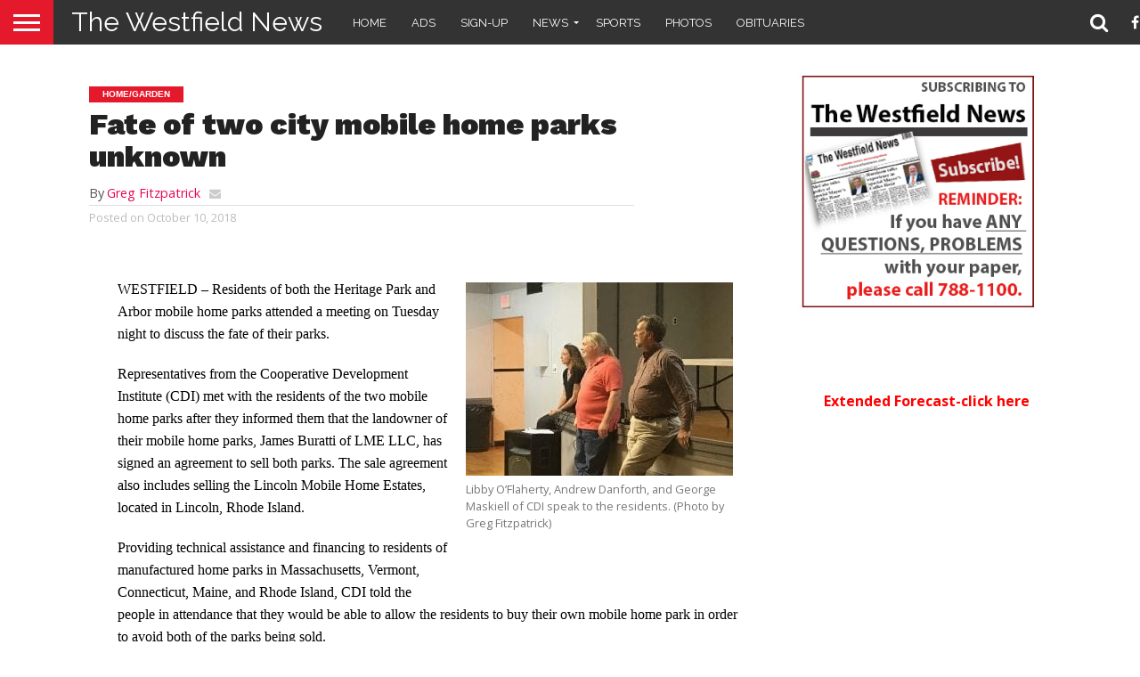

--- FILE ---
content_type: text/html; charset=UTF-8
request_url: https://thewestfieldnews.com/fate-of-two-city-mobile-home-parks-unknown/
body_size: 17346
content:
<!DOCTYPE html>

<html lang="en-US">

<head>

<meta charset="UTF-8" >

<meta name="viewport" id="viewport" content="width=device-width, initial-scale=1.0, maximum-scale=1.0, minimum-scale=1.0, user-scalable=no" />







<link rel="alternate" type="application/rss+xml" title="RSS 2.0" href="https://thewestfieldnews.com/feed/" />

<link rel="alternate" type="text/xml" title="RSS .92" href="https://thewestfieldnews.com/feed/rss/" />

<link rel="alternate" type="application/atom+xml" title="Atom 0.3" href="https://thewestfieldnews.com/feed/atom/" />

<link rel="pingback" href="https://thewestfieldnews.com/xmlrpc.php" />





<meta property="og:image" content="https://thewestfieldnews.com/wp-content/uploads/2018/10/IMG_6086-1000x600.jpg" />

<meta name="twitter:image" content="https://thewestfieldnews.com/wp-content/uploads/2018/10/IMG_6086-1000x600.jpg" />





<meta property="og:type" content="article" />


<meta property="og:description" content="WESTFIELD – Residents of both the Heritage Park and Arbor mobile home parks attended a meeting on Tuesday night to discuss the fate of their parks. Representatives from the Cooperative [&hellip;]" />

<meta name="twitter:card" content="summary">

<meta name="twitter:url" content="https://thewestfieldnews.com/fate-of-two-city-mobile-home-parks-unknown/">

<meta name="twitter:title" content="Fate of two city mobile home parks unknown">

<meta name="twitter:description" content="WESTFIELD – Residents of both the Heritage Park and Arbor mobile home parks attended a meeting on Tuesday night to discuss the fate of their parks. Representatives from the Cooperative [&hellip;]">








<style>
	/* Custom BSA_PRO Styles */

	/* fonts */

	/* form */
	.bsaProOrderingForm {   }
	.bsaProInput input,
	.bsaProInput input[type='file'],
	.bsaProSelectSpace select,
	.bsaProInputsRight .bsaInputInner,
	.bsaProInputsRight .bsaInputInner label {   }
	.bsaProPrice  {  }
	.bsaProDiscount  {   }
	.bsaProOrderingForm .bsaProSubmit,
	.bsaProOrderingForm .bsaProSubmit:hover,
	.bsaProOrderingForm .bsaProSubmit:active {   }

	/* alerts */
	.bsaProAlert,
	.bsaProAlert > a,
	.bsaProAlert > a:hover,
	.bsaProAlert > a:focus {  }
	.bsaProAlertSuccess {  }
	.bsaProAlertFailed {  }

	/* stats */
	.bsaStatsWrapper .ct-chart .ct-series.ct-series-b .ct-bar,
	.bsaStatsWrapper .ct-chart .ct-series.ct-series-b .ct-line,
	.bsaStatsWrapper .ct-chart .ct-series.ct-series-b .ct-point,
	.bsaStatsWrapper .ct-chart .ct-series.ct-series-b .ct-slice.ct-donut { stroke: #673AB7 !important; }

	.bsaStatsWrapper  .ct-chart .ct-series.ct-series-a .ct-bar,
	.bsaStatsWrapper .ct-chart .ct-series.ct-series-a .ct-line,
	.bsaStatsWrapper .ct-chart .ct-series.ct-series-a .ct-point,
	.bsaStatsWrapper .ct-chart .ct-series.ct-series-a .ct-slice.ct-donut { stroke: #FBCD39 !important; }

	/* Custom CSS */
	</style><meta name='robots' content='index, follow, max-image-preview:large, max-snippet:-1, max-video-preview:-1' />
	<style>img:is([sizes="auto" i], [sizes^="auto," i]) { contain-intrinsic-size: 3000px 1500px }</style>
	
	<!-- This site is optimized with the Yoast SEO plugin v25.7 - https://yoast.com/wordpress/plugins/seo/ -->
	<title>Fate of two city mobile home parks unknown | The Westfield News |October 10, 2018</title>
	<meta name="description" content="WESTFIELD – Residents of both the Heritage Park and Arbor mobile home parks attended a meeting on Tuesday night to discuss the fate of their parks." />
	<link rel="canonical" href="https://thewestfieldnews.com/fate-of-two-city-mobile-home-parks-unknown/" />
	<meta property="og:locale" content="en_US" />
	<meta property="og:type" content="article" />
	<meta property="og:title" content="Fate of two city mobile home parks unknown | The Westfield News |October 10, 2018" />
	<meta property="og:description" content="WESTFIELD – Residents of both the Heritage Park and Arbor mobile home parks attended a meeting on Tuesday night to discuss the fate of their parks." />
	<meta property="og:url" content="https://thewestfieldnews.com/fate-of-two-city-mobile-home-parks-unknown/" />
	<meta property="og:site_name" content="The Westfield News" />
	<meta property="article:publisher" content="https://www.facebook.com/pages/The-Westfield-News/115060631934881" />
	<meta property="article:published_time" content="2018-10-10T11:25:30+00:00" />
	<meta property="og:image" content="https://thewestfieldnews.com/wp-content/uploads/2018/10/IMG_6086.jpg" />
	<meta property="og:image:width" content="1680" />
	<meta property="og:image:height" content="856" />
	<meta property="og:image:type" content="image/jpeg" />
	<meta name="author" content="Greg Fitzpatrick" />
	<meta name="twitter:card" content="summary_large_image" />
	<meta name="twitter:creator" content="@westfieldgroup" />
	<meta name="twitter:site" content="@westfieldgroup" />
	<meta name="twitter:label1" content="Written by" />
	<meta name="twitter:data1" content="Greg Fitzpatrick" />
	<meta name="twitter:label2" content="Est. reading time" />
	<meta name="twitter:data2" content="4 minutes" />
	<script type="application/ld+json" class="yoast-schema-graph">{"@context":"https://schema.org","@graph":[{"@type":"WebPage","@id":"https://thewestfieldnews.com/fate-of-two-city-mobile-home-parks-unknown/","url":"https://thewestfieldnews.com/fate-of-two-city-mobile-home-parks-unknown/","name":"Fate of two city mobile home parks unknown | The Westfield News |October 10, 2018","isPartOf":{"@id":"https://thewestfieldnews.com/#website"},"primaryImageOfPage":{"@id":"https://thewestfieldnews.com/fate-of-two-city-mobile-home-parks-unknown/#primaryimage"},"image":{"@id":"https://thewestfieldnews.com/fate-of-two-city-mobile-home-parks-unknown/#primaryimage"},"thumbnailUrl":"https://thewestfieldnews.com/wp-content/uploads/2018/10/IMG_6086.jpg","datePublished":"2018-10-10T11:25:30+00:00","author":{"@id":"https://thewestfieldnews.com/#/schema/person/f9f686e34467e89f2e4e580d3946a98c"},"description":"WESTFIELD – Residents of both the Heritage Park and Arbor mobile home parks attended a meeting on Tuesday night to discuss the fate of their parks.","inLanguage":"en-US","potentialAction":[{"@type":"ReadAction","target":["https://thewestfieldnews.com/fate-of-two-city-mobile-home-parks-unknown/"]}]},{"@type":"ImageObject","inLanguage":"en-US","@id":"https://thewestfieldnews.com/fate-of-two-city-mobile-home-parks-unknown/#primaryimage","url":"https://thewestfieldnews.com/wp-content/uploads/2018/10/IMG_6086.jpg","contentUrl":"https://thewestfieldnews.com/wp-content/uploads/2018/10/IMG_6086.jpg","width":1680,"height":856,"caption":"Residents of both the Heritage and Arbors mobile home parks came out to the meeting on Tuesday night. (Photo by Greg Fitzpatrick)"},{"@type":"WebSite","@id":"https://thewestfieldnews.com/#website","url":"https://thewestfieldnews.com/","name":"The Westfield News","description":"","potentialAction":[{"@type":"SearchAction","target":{"@type":"EntryPoint","urlTemplate":"https://thewestfieldnews.com/?s={search_term_string}"},"query-input":{"@type":"PropertyValueSpecification","valueRequired":true,"valueName":"search_term_string"}}],"inLanguage":"en-US"},{"@type":"Person","@id":"https://thewestfieldnews.com/#/schema/person/f9f686e34467e89f2e4e580d3946a98c","name":"Greg Fitzpatrick","url":"https://thewestfieldnews.com/author/greg-fitzpatrick/"}]}</script>
	<!-- / Yoast SEO plugin. -->


<link rel='dns-prefetch' href='//fonts.googleapis.com' />
<link rel='dns-prefetch' href='//netdna.bootstrapcdn.com' />
<link rel="alternate" type="application/rss+xml" title="The Westfield News &raquo; Feed" href="https://thewestfieldnews.com/feed/" />
<link rel="alternate" type="application/rss+xml" title="The Westfield News &raquo; Comments Feed" href="https://thewestfieldnews.com/comments/feed/" />
<link rel="alternate" type="text/calendar" title="The Westfield News &raquo; iCal Feed" href="https://thewestfieldnews.com/events/?ical=1" />
<link rel="alternate" type="application/rss+xml" title="The Westfield News &raquo; Fate of two city mobile home parks unknown Comments Feed" href="https://thewestfieldnews.com/fate-of-two-city-mobile-home-parks-unknown/feed/" />
<script type="text/javascript">
/* <![CDATA[ */
window._wpemojiSettings = {"baseUrl":"https:\/\/s.w.org\/images\/core\/emoji\/15.0.3\/72x72\/","ext":".png","svgUrl":"https:\/\/s.w.org\/images\/core\/emoji\/15.0.3\/svg\/","svgExt":".svg","source":{"concatemoji":"https:\/\/thewestfieldnews.com\/wp-includes\/js\/wp-emoji-release.min.js?ver=6.7.4"}};
/*! This file is auto-generated */
!function(i,n){var o,s,e;function c(e){try{var t={supportTests:e,timestamp:(new Date).valueOf()};sessionStorage.setItem(o,JSON.stringify(t))}catch(e){}}function p(e,t,n){e.clearRect(0,0,e.canvas.width,e.canvas.height),e.fillText(t,0,0);var t=new Uint32Array(e.getImageData(0,0,e.canvas.width,e.canvas.height).data),r=(e.clearRect(0,0,e.canvas.width,e.canvas.height),e.fillText(n,0,0),new Uint32Array(e.getImageData(0,0,e.canvas.width,e.canvas.height).data));return t.every(function(e,t){return e===r[t]})}function u(e,t,n){switch(t){case"flag":return n(e,"\ud83c\udff3\ufe0f\u200d\u26a7\ufe0f","\ud83c\udff3\ufe0f\u200b\u26a7\ufe0f")?!1:!n(e,"\ud83c\uddfa\ud83c\uddf3","\ud83c\uddfa\u200b\ud83c\uddf3")&&!n(e,"\ud83c\udff4\udb40\udc67\udb40\udc62\udb40\udc65\udb40\udc6e\udb40\udc67\udb40\udc7f","\ud83c\udff4\u200b\udb40\udc67\u200b\udb40\udc62\u200b\udb40\udc65\u200b\udb40\udc6e\u200b\udb40\udc67\u200b\udb40\udc7f");case"emoji":return!n(e,"\ud83d\udc26\u200d\u2b1b","\ud83d\udc26\u200b\u2b1b")}return!1}function f(e,t,n){var r="undefined"!=typeof WorkerGlobalScope&&self instanceof WorkerGlobalScope?new OffscreenCanvas(300,150):i.createElement("canvas"),a=r.getContext("2d",{willReadFrequently:!0}),o=(a.textBaseline="top",a.font="600 32px Arial",{});return e.forEach(function(e){o[e]=t(a,e,n)}),o}function t(e){var t=i.createElement("script");t.src=e,t.defer=!0,i.head.appendChild(t)}"undefined"!=typeof Promise&&(o="wpEmojiSettingsSupports",s=["flag","emoji"],n.supports={everything:!0,everythingExceptFlag:!0},e=new Promise(function(e){i.addEventListener("DOMContentLoaded",e,{once:!0})}),new Promise(function(t){var n=function(){try{var e=JSON.parse(sessionStorage.getItem(o));if("object"==typeof e&&"number"==typeof e.timestamp&&(new Date).valueOf()<e.timestamp+604800&&"object"==typeof e.supportTests)return e.supportTests}catch(e){}return null}();if(!n){if("undefined"!=typeof Worker&&"undefined"!=typeof OffscreenCanvas&&"undefined"!=typeof URL&&URL.createObjectURL&&"undefined"!=typeof Blob)try{var e="postMessage("+f.toString()+"("+[JSON.stringify(s),u.toString(),p.toString()].join(",")+"));",r=new Blob([e],{type:"text/javascript"}),a=new Worker(URL.createObjectURL(r),{name:"wpTestEmojiSupports"});return void(a.onmessage=function(e){c(n=e.data),a.terminate(),t(n)})}catch(e){}c(n=f(s,u,p))}t(n)}).then(function(e){for(var t in e)n.supports[t]=e[t],n.supports.everything=n.supports.everything&&n.supports[t],"flag"!==t&&(n.supports.everythingExceptFlag=n.supports.everythingExceptFlag&&n.supports[t]);n.supports.everythingExceptFlag=n.supports.everythingExceptFlag&&!n.supports.flag,n.DOMReady=!1,n.readyCallback=function(){n.DOMReady=!0}}).then(function(){return e}).then(function(){var e;n.supports.everything||(n.readyCallback(),(e=n.source||{}).concatemoji?t(e.concatemoji):e.wpemoji&&e.twemoji&&(t(e.twemoji),t(e.wpemoji)))}))}((window,document),window._wpemojiSettings);
/* ]]> */
</script>
<style id='wp-emoji-styles-inline-css' type='text/css'>

	img.wp-smiley, img.emoji {
		display: inline !important;
		border: none !important;
		box-shadow: none !important;
		height: 1em !important;
		width: 1em !important;
		margin: 0 0.07em !important;
		vertical-align: -0.1em !important;
		background: none !important;
		padding: 0 !important;
	}
</style>
<link rel='stylesheet' id='wp-block-library-css' href='https://thewestfieldnews.com/wp-includes/css/dist/block-library/style.min.css?ver=6.7.4' type='text/css' media='all' />
<style id='classic-theme-styles-inline-css' type='text/css'>
/*! This file is auto-generated */
.wp-block-button__link{color:#fff;background-color:#32373c;border-radius:9999px;box-shadow:none;text-decoration:none;padding:calc(.667em + 2px) calc(1.333em + 2px);font-size:1.125em}.wp-block-file__button{background:#32373c;color:#fff;text-decoration:none}
</style>
<style id='global-styles-inline-css' type='text/css'>
:root{--wp--preset--aspect-ratio--square: 1;--wp--preset--aspect-ratio--4-3: 4/3;--wp--preset--aspect-ratio--3-4: 3/4;--wp--preset--aspect-ratio--3-2: 3/2;--wp--preset--aspect-ratio--2-3: 2/3;--wp--preset--aspect-ratio--16-9: 16/9;--wp--preset--aspect-ratio--9-16: 9/16;--wp--preset--color--black: #000000;--wp--preset--color--cyan-bluish-gray: #abb8c3;--wp--preset--color--white: #ffffff;--wp--preset--color--pale-pink: #f78da7;--wp--preset--color--vivid-red: #cf2e2e;--wp--preset--color--luminous-vivid-orange: #ff6900;--wp--preset--color--luminous-vivid-amber: #fcb900;--wp--preset--color--light-green-cyan: #7bdcb5;--wp--preset--color--vivid-green-cyan: #00d084;--wp--preset--color--pale-cyan-blue: #8ed1fc;--wp--preset--color--vivid-cyan-blue: #0693e3;--wp--preset--color--vivid-purple: #9b51e0;--wp--preset--gradient--vivid-cyan-blue-to-vivid-purple: linear-gradient(135deg,rgba(6,147,227,1) 0%,rgb(155,81,224) 100%);--wp--preset--gradient--light-green-cyan-to-vivid-green-cyan: linear-gradient(135deg,rgb(122,220,180) 0%,rgb(0,208,130) 100%);--wp--preset--gradient--luminous-vivid-amber-to-luminous-vivid-orange: linear-gradient(135deg,rgba(252,185,0,1) 0%,rgba(255,105,0,1) 100%);--wp--preset--gradient--luminous-vivid-orange-to-vivid-red: linear-gradient(135deg,rgba(255,105,0,1) 0%,rgb(207,46,46) 100%);--wp--preset--gradient--very-light-gray-to-cyan-bluish-gray: linear-gradient(135deg,rgb(238,238,238) 0%,rgb(169,184,195) 100%);--wp--preset--gradient--cool-to-warm-spectrum: linear-gradient(135deg,rgb(74,234,220) 0%,rgb(151,120,209) 20%,rgb(207,42,186) 40%,rgb(238,44,130) 60%,rgb(251,105,98) 80%,rgb(254,248,76) 100%);--wp--preset--gradient--blush-light-purple: linear-gradient(135deg,rgb(255,206,236) 0%,rgb(152,150,240) 100%);--wp--preset--gradient--blush-bordeaux: linear-gradient(135deg,rgb(254,205,165) 0%,rgb(254,45,45) 50%,rgb(107,0,62) 100%);--wp--preset--gradient--luminous-dusk: linear-gradient(135deg,rgb(255,203,112) 0%,rgb(199,81,192) 50%,rgb(65,88,208) 100%);--wp--preset--gradient--pale-ocean: linear-gradient(135deg,rgb(255,245,203) 0%,rgb(182,227,212) 50%,rgb(51,167,181) 100%);--wp--preset--gradient--electric-grass: linear-gradient(135deg,rgb(202,248,128) 0%,rgb(113,206,126) 100%);--wp--preset--gradient--midnight: linear-gradient(135deg,rgb(2,3,129) 0%,rgb(40,116,252) 100%);--wp--preset--font-size--small: 13px;--wp--preset--font-size--medium: 20px;--wp--preset--font-size--large: 36px;--wp--preset--font-size--x-large: 42px;--wp--preset--spacing--20: 0.44rem;--wp--preset--spacing--30: 0.67rem;--wp--preset--spacing--40: 1rem;--wp--preset--spacing--50: 1.5rem;--wp--preset--spacing--60: 2.25rem;--wp--preset--spacing--70: 3.38rem;--wp--preset--spacing--80: 5.06rem;--wp--preset--shadow--natural: 6px 6px 9px rgba(0, 0, 0, 0.2);--wp--preset--shadow--deep: 12px 12px 50px rgba(0, 0, 0, 0.4);--wp--preset--shadow--sharp: 6px 6px 0px rgba(0, 0, 0, 0.2);--wp--preset--shadow--outlined: 6px 6px 0px -3px rgba(255, 255, 255, 1), 6px 6px rgba(0, 0, 0, 1);--wp--preset--shadow--crisp: 6px 6px 0px rgba(0, 0, 0, 1);}:where(.is-layout-flex){gap: 0.5em;}:where(.is-layout-grid){gap: 0.5em;}body .is-layout-flex{display: flex;}.is-layout-flex{flex-wrap: wrap;align-items: center;}.is-layout-flex > :is(*, div){margin: 0;}body .is-layout-grid{display: grid;}.is-layout-grid > :is(*, div){margin: 0;}:where(.wp-block-columns.is-layout-flex){gap: 2em;}:where(.wp-block-columns.is-layout-grid){gap: 2em;}:where(.wp-block-post-template.is-layout-flex){gap: 1.25em;}:where(.wp-block-post-template.is-layout-grid){gap: 1.25em;}.has-black-color{color: var(--wp--preset--color--black) !important;}.has-cyan-bluish-gray-color{color: var(--wp--preset--color--cyan-bluish-gray) !important;}.has-white-color{color: var(--wp--preset--color--white) !important;}.has-pale-pink-color{color: var(--wp--preset--color--pale-pink) !important;}.has-vivid-red-color{color: var(--wp--preset--color--vivid-red) !important;}.has-luminous-vivid-orange-color{color: var(--wp--preset--color--luminous-vivid-orange) !important;}.has-luminous-vivid-amber-color{color: var(--wp--preset--color--luminous-vivid-amber) !important;}.has-light-green-cyan-color{color: var(--wp--preset--color--light-green-cyan) !important;}.has-vivid-green-cyan-color{color: var(--wp--preset--color--vivid-green-cyan) !important;}.has-pale-cyan-blue-color{color: var(--wp--preset--color--pale-cyan-blue) !important;}.has-vivid-cyan-blue-color{color: var(--wp--preset--color--vivid-cyan-blue) !important;}.has-vivid-purple-color{color: var(--wp--preset--color--vivid-purple) !important;}.has-black-background-color{background-color: var(--wp--preset--color--black) !important;}.has-cyan-bluish-gray-background-color{background-color: var(--wp--preset--color--cyan-bluish-gray) !important;}.has-white-background-color{background-color: var(--wp--preset--color--white) !important;}.has-pale-pink-background-color{background-color: var(--wp--preset--color--pale-pink) !important;}.has-vivid-red-background-color{background-color: var(--wp--preset--color--vivid-red) !important;}.has-luminous-vivid-orange-background-color{background-color: var(--wp--preset--color--luminous-vivid-orange) !important;}.has-luminous-vivid-amber-background-color{background-color: var(--wp--preset--color--luminous-vivid-amber) !important;}.has-light-green-cyan-background-color{background-color: var(--wp--preset--color--light-green-cyan) !important;}.has-vivid-green-cyan-background-color{background-color: var(--wp--preset--color--vivid-green-cyan) !important;}.has-pale-cyan-blue-background-color{background-color: var(--wp--preset--color--pale-cyan-blue) !important;}.has-vivid-cyan-blue-background-color{background-color: var(--wp--preset--color--vivid-cyan-blue) !important;}.has-vivid-purple-background-color{background-color: var(--wp--preset--color--vivid-purple) !important;}.has-black-border-color{border-color: var(--wp--preset--color--black) !important;}.has-cyan-bluish-gray-border-color{border-color: var(--wp--preset--color--cyan-bluish-gray) !important;}.has-white-border-color{border-color: var(--wp--preset--color--white) !important;}.has-pale-pink-border-color{border-color: var(--wp--preset--color--pale-pink) !important;}.has-vivid-red-border-color{border-color: var(--wp--preset--color--vivid-red) !important;}.has-luminous-vivid-orange-border-color{border-color: var(--wp--preset--color--luminous-vivid-orange) !important;}.has-luminous-vivid-amber-border-color{border-color: var(--wp--preset--color--luminous-vivid-amber) !important;}.has-light-green-cyan-border-color{border-color: var(--wp--preset--color--light-green-cyan) !important;}.has-vivid-green-cyan-border-color{border-color: var(--wp--preset--color--vivid-green-cyan) !important;}.has-pale-cyan-blue-border-color{border-color: var(--wp--preset--color--pale-cyan-blue) !important;}.has-vivid-cyan-blue-border-color{border-color: var(--wp--preset--color--vivid-cyan-blue) !important;}.has-vivid-purple-border-color{border-color: var(--wp--preset--color--vivid-purple) !important;}.has-vivid-cyan-blue-to-vivid-purple-gradient-background{background: var(--wp--preset--gradient--vivid-cyan-blue-to-vivid-purple) !important;}.has-light-green-cyan-to-vivid-green-cyan-gradient-background{background: var(--wp--preset--gradient--light-green-cyan-to-vivid-green-cyan) !important;}.has-luminous-vivid-amber-to-luminous-vivid-orange-gradient-background{background: var(--wp--preset--gradient--luminous-vivid-amber-to-luminous-vivid-orange) !important;}.has-luminous-vivid-orange-to-vivid-red-gradient-background{background: var(--wp--preset--gradient--luminous-vivid-orange-to-vivid-red) !important;}.has-very-light-gray-to-cyan-bluish-gray-gradient-background{background: var(--wp--preset--gradient--very-light-gray-to-cyan-bluish-gray) !important;}.has-cool-to-warm-spectrum-gradient-background{background: var(--wp--preset--gradient--cool-to-warm-spectrum) !important;}.has-blush-light-purple-gradient-background{background: var(--wp--preset--gradient--blush-light-purple) !important;}.has-blush-bordeaux-gradient-background{background: var(--wp--preset--gradient--blush-bordeaux) !important;}.has-luminous-dusk-gradient-background{background: var(--wp--preset--gradient--luminous-dusk) !important;}.has-pale-ocean-gradient-background{background: var(--wp--preset--gradient--pale-ocean) !important;}.has-electric-grass-gradient-background{background: var(--wp--preset--gradient--electric-grass) !important;}.has-midnight-gradient-background{background: var(--wp--preset--gradient--midnight) !important;}.has-small-font-size{font-size: var(--wp--preset--font-size--small) !important;}.has-medium-font-size{font-size: var(--wp--preset--font-size--medium) !important;}.has-large-font-size{font-size: var(--wp--preset--font-size--large) !important;}.has-x-large-font-size{font-size: var(--wp--preset--font-size--x-large) !important;}
:where(.wp-block-post-template.is-layout-flex){gap: 1.25em;}:where(.wp-block-post-template.is-layout-grid){gap: 1.25em;}
:where(.wp-block-columns.is-layout-flex){gap: 2em;}:where(.wp-block-columns.is-layout-grid){gap: 2em;}
:root :where(.wp-block-pullquote){font-size: 1.5em;line-height: 1.6;}
</style>
<link rel='stylesheet' id='buy_sell_ads_pro_main_stylesheet-css' href='https://thewestfieldnews.com/wp-content/plugins/bsa-plugin-pro-scripteo/frontend/css/asset/style.css?v=4.3.22&#038;ver=6.7.4' type='text/css' media='all' />
<link rel='stylesheet' id='buy_sell_ads_pro_user_panel-css' href='https://thewestfieldnews.com/wp-content/plugins/bsa-plugin-pro-scripteo/frontend/css/asset/user-panel.css?ver=6.7.4' type='text/css' media='all' />
<link rel='stylesheet' id='buy_sell_ads_pro_template_stylesheet-css' href='https://thewestfieldnews.com/wp-content/plugins/bsa-plugin-pro-scripteo/frontend/css/all.css?ver=6.7.4' type='text/css' media='all' />
<link rel='stylesheet' id='buy_sell_ads_pro_animate_stylesheet-css' href='https://thewestfieldnews.com/wp-content/plugins/bsa-plugin-pro-scripteo/frontend/css/asset/animate.css?ver=6.7.4' type='text/css' media='all' />
<link rel='stylesheet' id='buy_sell_ads_pro_chart_stylesheet-css' href='https://thewestfieldnews.com/wp-content/plugins/bsa-plugin-pro-scripteo/frontend/css/asset/chart.css?ver=6.7.4' type='text/css' media='all' />
<link rel='stylesheet' id='buy_sell_ads_pro_carousel_stylesheet-css' href='https://thewestfieldnews.com/wp-content/plugins/bsa-plugin-pro-scripteo/frontend/css/asset/bsa.carousel.css?ver=6.7.4' type='text/css' media='all' />
<link rel='stylesheet' id='buy_sell_ads_pro_materialize_stylesheet-css' href='https://thewestfieldnews.com/wp-content/plugins/bsa-plugin-pro-scripteo/frontend/css/asset/material-design.css?ver=6.7.4' type='text/css' media='all' />
<link rel='stylesheet' id='jquery-ui-css' href='https://thewestfieldnews.com/wp-content/plugins/bsa-plugin-pro-scripteo/frontend/css/asset/ui-datapicker.css?ver=6.7.4' type='text/css' media='all' />
<link rel='stylesheet' id='weather-atlas-public-css' href='https://thewestfieldnews.com/wp-content/plugins/weather-atlas/public/css/weather-atlas-public.min.css?ver=3.0.4' type='text/css' media='all' />
<link rel='stylesheet' id='weather-icons-css' href='https://thewestfieldnews.com/wp-content/plugins/weather-atlas/public/font/weather-icons/weather-icons.min.css?ver=3.0.4' type='text/css' media='all' />
<link rel='stylesheet' id='wpb-google-fonts-css' href='//fonts.googleapis.com/css?family=Open+Sans&#038;ver=6.7.4' type='text/css' media='all' />
<link rel='stylesheet' id='mvp-custom-style-css' href='https://thewestfieldnews.com/wp-content/themes/flex-mag/style.css?ver=6.7.4' type='text/css' media='all' />
<link rel='stylesheet' id='mvp-custom-child-style-css' href='https://thewestfieldnews.com/wp-content/themes/flex-mag-child/style.css?ver=1.0.0' type='text/css' media='all' />
<link rel='stylesheet' id='mvp-reset-css' href='https://thewestfieldnews.com/wp-content/themes/flex-mag/css/reset.css?ver=6.7.4' type='text/css' media='all' />
<link rel='stylesheet' id='mvp-fontawesome-css' href='//netdna.bootstrapcdn.com/font-awesome/4.7.0/css/font-awesome.css?ver=6.7.4' type='text/css' media='all' />
<link rel='stylesheet' id='mvp-style-css' href='https://thewestfieldnews.com/wp-content/themes/flex-mag-child/style.css?ver=6.7.4' type='text/css' media='all' />
<!--[if lt IE 10]>
<link rel='stylesheet' id='mvp-iecss-css' href='https://thewestfieldnews.com/wp-content/themes/flex-mag-child/css/iecss.css?ver=6.7.4' type='text/css' media='all' />
<![endif]-->
<link rel='stylesheet' id='mvp-fonts-css' href='//fonts.googleapis.com/css?family=Oswald%3A400%2C700%7CLato%3A400%2C700%7CWork+Sans%3A900%7CMontserrat%3A400%2C700%7COpen+Sans%3A800%7CPlayfair+Display%3A400%2C700%2C900%7CQuicksand%7CRaleway%3A200%2C400%2C700%7CRoboto+Slab%3A400%2C700%7CRaleway%3A100%2C200%2C300%2C400%2C500%2C600%2C700%2C800%2C900%7CRaleway%3A100%2C200%2C300%2C400%2C500%2C600%2C700%2C800%2C900%7CRaleway%3A100%2C200%2C300%2C400%2C500%2C600%2C700%2C800%2C900%7COpen+Sans%3A100%2C200%2C300%2C400%2C500%2C600%2C700%2C800%2C900%7CRaleway%3A100%2C200%2C300%2C400%2C500%2C600%2C700%2C800%2C900%26subset%3Dlatin%2Clatin-ext%2Ccyrillic%2Ccyrillic-ext%2Cgreek-ext%2Cgreek%2Cvietnamese' type='text/css' media='all' />
<link rel='stylesheet' id='mvp-style-sports-css' href='https://thewestfieldnews.com/wp-content/themes/flex-mag/css/style-sports.css?ver=6.7.4' type='text/css' media='all' />
<link rel='stylesheet' id='mvp-media-queries-css' href='https://thewestfieldnews.com/wp-content/themes/flex-mag/css/media-queries.css?ver=6.7.4' type='text/css' media='all' />
<script type="text/javascript" src="https://thewestfieldnews.com/wp-includes/js/jquery/jquery.min.js?ver=3.7.1" id="jquery-core-js"></script>
<script type="text/javascript" src="https://thewestfieldnews.com/wp-includes/js/jquery/jquery-migrate.min.js?ver=3.4.1" id="jquery-migrate-js"></script>
<script type="text/javascript" id="thickbox-js-extra">
/* <![CDATA[ */
var thickboxL10n = {"next":"Next >","prev":"< Prev","image":"Image","of":"of","close":"Close","noiframes":"This feature requires inline frames. You have iframes disabled or your browser does not support them.","loadingAnimation":"https:\/\/thewestfieldnews.com\/wp-includes\/js\/thickbox\/loadingAnimation.gif"};
/* ]]> */
</script>
<script type="text/javascript" src="https://thewestfieldnews.com/wp-includes/js/thickbox/thickbox.js?ver=3.1-20121105" id="thickbox-js"></script>
<script src='https://thewestfieldnews.com/wp-content/plugins/the-events-calendar/common/build/js/underscore-before.js'></script>
<script type="text/javascript" src="https://thewestfieldnews.com/wp-includes/js/underscore.min.js?ver=1.13.7" id="underscore-js"></script>
<script src='https://thewestfieldnews.com/wp-content/plugins/the-events-calendar/common/build/js/underscore-after.js'></script>
<script type="text/javascript" src="https://thewestfieldnews.com/wp-includes/js/shortcode.min.js?ver=6.7.4" id="shortcode-js"></script>
<script type="text/javascript" src="https://thewestfieldnews.com/wp-admin/js/media-upload.min.js?ver=6.7.4" id="media-upload-js"></script>
<script type="text/javascript" src="https://thewestfieldnews.com/wp-content/plugins/bsa-plugin-pro-scripteo/frontend/js/script.js?ver=6.7.4" id="buy_sell_ads_pro_js_script-js"></script>
<script type="text/javascript" src="https://thewestfieldnews.com/wp-content/plugins/bsa-plugin-pro-scripteo/frontend/js/jquery.viewportchecker.js?ver=6.7.4" id="buy_sell_ads_pro_viewport_checker_js_script-js"></script>
<script type="text/javascript" src="https://thewestfieldnews.com/wp-content/plugins/bsa-plugin-pro-scripteo/frontend/js/chart.js?ver=6.7.4" id="buy_sell_ads_pro_chart_js_script-js"></script>
<script type="text/javascript" src="https://thewestfieldnews.com/wp-content/plugins/bsa-plugin-pro-scripteo/frontend/js/bsa.carousel.js?ver=6.7.4" id="buy_sell_ads_pro_carousel_js_script-js"></script>
<script type="text/javascript" src="https://thewestfieldnews.com/wp-content/plugins/bsa-plugin-pro-scripteo/frontend/js/jquery.simplyscroll.js?ver=6.7.4" id="buy_sell_ads_pro_simply_scroll_js_script-js"></script>
<script></script><link rel="https://api.w.org/" href="https://thewestfieldnews.com/wp-json/" /><link rel="alternate" title="JSON" type="application/json" href="https://thewestfieldnews.com/wp-json/wp/v2/posts/175490" /><link rel="EditURI" type="application/rsd+xml" title="RSD" href="https://thewestfieldnews.com/xmlrpc.php?rsd" />
<meta name="generator" content="WordPress 6.7.4" />
<link rel='shortlink' href='https://thewestfieldnews.com/?p=175490' />
<link rel="alternate" title="oEmbed (JSON)" type="application/json+oembed" href="https://thewestfieldnews.com/wp-json/oembed/1.0/embed?url=https%3A%2F%2Fthewestfieldnews.com%2Ffate-of-two-city-mobile-home-parks-unknown%2F" />
<link rel="alternate" title="oEmbed (XML)" type="text/xml+oembed" href="https://thewestfieldnews.com/wp-json/oembed/1.0/embed?url=https%3A%2F%2Fthewestfieldnews.com%2Ffate-of-two-city-mobile-home-parks-unknown%2F&#038;format=xml" />
<meta name="tec-api-version" content="v1"><meta name="tec-api-origin" content="https://thewestfieldnews.com"><link rel="alternate" href="https://thewestfieldnews.com/wp-json/tribe/events/v1/" />
<style type='text/css'>

#wallpaper {
	background: url() no-repeat 50% 0;
	}
body,
.blog-widget-text p,
.feat-widget-text p,
.post-info-right,
span.post-excerpt,
span.feat-caption,
span.soc-count-text,
#content-main p,
#commentspopup .comments-pop,
.archive-list-text p,
.author-box-bot p,
#post-404 p,
.foot-widget,
#home-feat-text p,
.feat-top2-left-text p,
.feat-wide1-text p,
.feat-wide4-text p,
#content-main table,
.foot-copy p,
.video-main-text p {
	font-family: 'Open Sans', sans-serif;
	}

a,
a:visited,
.post-info-name a {
	color: #eb0254;
	}

a:hover {
	color: #999999;
	}

.fly-but-wrap,
span.feat-cat,
span.post-head-cat,
.prev-next-text a,
.prev-next-text a:visited,
.prev-next-text a:hover {
	background: #eb0254;
	}

.fly-but-wrap {
	background: #eb0254;
	}

.fly-but-wrap span {
	background: #ffffff;
	}

.woocommerce .star-rating span:before {
	color: #eb0254;
	}

.woocommerce .widget_price_filter .ui-slider .ui-slider-range,
.woocommerce .widget_price_filter .ui-slider .ui-slider-handle {
	background-color: #eb0254;
	}

.woocommerce span.onsale,
.woocommerce #respond input#submit.alt,
.woocommerce a.button.alt,
.woocommerce button.button.alt,
.woocommerce input.button.alt,
.woocommerce #respond input#submit.alt:hover,
.woocommerce a.button.alt:hover,
.woocommerce button.button.alt:hover,
.woocommerce input.button.alt:hover {
	background-color: #eb0254;
	}

span.post-header {
	border-top: 4px solid #eb0254;
	}

#main-nav-wrap,
nav.main-menu-wrap,
.nav-logo,
.nav-right-wrap,
.nav-menu-out,
.nav-logo-out,
#head-main-top {
	-webkit-backface-visibility: hidden;
	background: #eb0254;
	}

nav.main-menu-wrap ul li a,
.nav-menu-out:hover ul li:hover a,
.nav-menu-out:hover span.nav-search-but:hover i,
.nav-menu-out:hover span.nav-soc-but:hover i,
span.nav-search-but i,
span.nav-soc-but i {
	color: #ffffff;
	}

.nav-menu-out:hover li.menu-item-has-children:hover a:after,
nav.main-menu-wrap ul li.menu-item-has-children a:after {
	border-color: #ffffff transparent transparent transparent;
	}

.nav-menu-out:hover ul li a,
.nav-menu-out:hover span.nav-search-but i,
.nav-menu-out:hover span.nav-soc-but i {
	color: #fdacc8;
	}

.nav-menu-out:hover li.menu-item-has-children a:after {
	border-color: #fdacc8 transparent transparent transparent;
	}

.nav-menu-out:hover ul li ul.mega-list li a,
.side-list-text p,
.row-widget-text p,
.blog-widget-text h2,
.feat-widget-text h2,
.archive-list-text h2,
h2.author-list-head a,
.mvp-related-text a {
	color: #222222;
	}

ul.mega-list li:hover a,
ul.side-list li:hover .side-list-text p,
ul.row-widget-list li:hover .row-widget-text p,
ul.blog-widget-list li:hover .blog-widget-text h2,
.feat-widget-wrap:hover .feat-widget-text h2,
ul.archive-list li:hover .archive-list-text h2,
ul.archive-col-list li:hover .archive-list-text h2,
h2.author-list-head a:hover,
.mvp-related-posts ul li:hover .mvp-related-text a {
	color: #999999 !important;
	}

span.more-posts-text,
a.inf-more-but,
#comments-button a,
#comments-button span.comment-but-text {
	border: 1px solid #eb0254;
	}

span.more-posts-text,
a.inf-more-but,
#comments-button a,
#comments-button span.comment-but-text {
	color: #eb0254 !important;
	}

#comments-button a:hover,
#comments-button span.comment-but-text:hover,
a.inf-more-but:hover,
span.more-posts-text:hover {
	background: #eb0254;
	}

nav.main-menu-wrap ul li a,
ul.col-tabs li a,
nav.fly-nav-menu ul li a,
.foot-menu .menu li a {
	font-family: 'Raleway', sans-serif;
	}

.feat-top2-right-text h2,
.side-list-text p,
.side-full-text p,
.row-widget-text p,
.feat-widget-text h2,
.blog-widget-text h2,
.prev-next-text a,
.prev-next-text a:visited,
.prev-next-text a:hover,
span.post-header,
.archive-list-text h2,
#woo-content h1.page-title,
.woocommerce div.product .product_title,
.woocommerce ul.products li.product h3,
.video-main-text h2,
.mvp-related-text a {
	font-family: 'Raleway', sans-serif;
	}

.feat-wide-sub-text h2,
#home-feat-text h2,
.feat-top2-left-text h2,
.feat-wide1-text h2,
.feat-wide4-text h2,
.feat-wide5-text h2,
h1.post-title,
#content-main h1.post-title,
#post-404 h1,
h1.post-title-wide,
#content-main blockquote p,
#commentspopup #content-main h1 {
	font-family: 'Raleway', sans-serif;
	}

h3.home-feat-title,
h3.side-list-title,
#infscr-loading,
.score-nav-menu select,
h1.cat-head,
h1.arch-head,
h2.author-list-head,
h3.foot-head,
.woocommerce ul.product_list_widget span.product-title,
.woocommerce ul.product_list_widget li a,
.woocommerce #reviews #comments ol.commentlist li .comment-text p.meta,
.woocommerce .related h2,
.woocommerce div.product .woocommerce-tabs .panel h2,
.woocommerce div.product .product_title,
#content-main h1,
#content-main h2,
#content-main h3,
#content-main h4,
#content-main h5,
#content-main h6 {
	font-family: 'Raleway', sans-serif;
	}

</style>
	
<style type="text/css">


.post-cont-out,
.post-cont-in {
	margin-right: 0;
	}
.home-wrap-out2,
.home-wrap-in2 {
	margin-left: 0;
	}
@media screen and (max-width: 1099px) and (min-width: 768px) {
	.col-tabs-wrap {
		display: none;
		}
	.home .tabs-top-marg {
		margin-top: 50px !important;
		}
	.home .fixed {
		-webkit-box-shadow: 0 2px 3px 0 rgba(0,0,0,0.3);
	 	   -moz-box-shadow: 0 2px 3px 0 rgba(0,0,0,0.3);
	  	    -ms-box-shadow: 0 2px 3px 0 rgba(0,0,0,0.3);
	   	     -o-box-shadow: 0 2px 3px 0 rgba(0,0,0,0.3);
			box-shadow: 0 2px 3px 0 rgba(0,0,0,0.3);
		}
}
@media screen and (max-width: 767px) {
	ul.col-tabs li.latest-col-tab {
		display: none;
		}
	ul.col-tabs li {
		width: 50%;
		}
}

.nav-links {
	display: none;
	}







	

</style>

<meta name="generator" content="Powered by WPBakery Page Builder - drag and drop page builder for WordPress."/>
<noscript><style> .wpb_animate_when_almost_visible { opacity: 1; }</style></noscript>

<script async src="https://www.googletagmanager.com/gtag/js?id=UA-30478521-5"></script>
<script>
  window.dataLayer = window.dataLayer || [];
  function gtag(){dataLayer.push(arguments);}
  gtag('js', new Date());

  gtag('config', 'UA-30478521-5');
</script>
<link rel="stylesheet" type="text/css" href="https://thewestfieldnews.com/wp-content/themes/flex-mag-child/custom.css"> 
</head>



<body data-rsssl=1 class="post-template-default single single-post postid-175490 single-format-standard tribe-no-js wpb-js-composer js-comp-ver-7.7.2 vc_responsive">

	<div id="site" class="left relative">

		<div id="site-wrap" class="left relative">

			
			<div id="fly-wrap">
	<div class="fly-wrap-out">
		<div class="fly-side-wrap">
			<ul class="fly-bottom-soc left relative">
									<li class="fb-soc">
						<a href="https://www.facebook.com/pg/The-Westfield-News-115060631934881/posts/" target="_blank">
						<i class="fa fa-facebook-square fa-2"></i>
						</a>
					</li>
																																									<li class="rss-soc">
						<a href="https://thewestfieldnews.com/feed/rss/" target="_blank">
						<i class="fa fa-rss fa-2"></i>
						</a>
					</li>
							</ul>
		</div><!--fly-side-wrap-->
		<div class="fly-wrap-in">
			<div id="fly-menu-wrap">
				<nav class="fly-nav-menu left relative">
					<div class="menu-secondary-container"><ul id="menu-secondary" class="menu"><li id="menu-item-158270" class="menu-item menu-item-type-custom menu-item-object-custom menu-item-has-children menu-item-158270"><a href="#">News</a>
<ul class="sub-menu">
	<li id="menu-item-158271" class="menu-item menu-item-type-taxonomy menu-item-object-category menu-item-158271"><a href="https://thewestfieldnews.com/category/aroundtown/">Around Town</a></li>
	<li id="menu-item-158272" class="menu-item menu-item-type-taxonomy menu-item-object-category menu-item-158272"><a href="https://thewestfieldnews.com/category/business/">Business</a></li>
	<li id="menu-item-158273" class="menu-item menu-item-type-taxonomy menu-item-object-category menu-item-158273"><a href="https://thewestfieldnews.com/category/education/">Education</a></li>
	<li id="menu-item-158274" class="menu-item menu-item-type-taxonomy menu-item-object-category menu-item-158274"><a href="https://thewestfieldnews.com/category/entertainment/">Entertainment</a></li>
	<li id="menu-item-158275" class="menu-item menu-item-type-taxonomy menu-item-object-category menu-item-158275"><a href="https://thewestfieldnews.com/category/food-and-travel/">Food/Travel</a></li>
	<li id="menu-item-158276" class="menu-item menu-item-type-taxonomy menu-item-object-category menu-item-158276"><a href="https://thewestfieldnews.com/category/health/">Health</a></li>
	<li id="menu-item-158277" class="menu-item menu-item-type-taxonomy menu-item-object-category current-post-ancestor current-menu-parent current-post-parent menu-item-158277"><a href="https://thewestfieldnews.com/category/home-and-garden/">Home/Garden</a></li>
	<li id="menu-item-158278" class="menu-item menu-item-type-taxonomy menu-item-object-category menu-item-158278"><a href="https://thewestfieldnews.com/category/obituaries/">Obituaries</a></li>
	<li id="menu-item-158279" class="menu-item menu-item-type-taxonomy menu-item-object-category menu-item-158279"><a href="https://thewestfieldnews.com/category/police-and-fire/">Police/Fire</a></li>
	<li id="menu-item-95176" class="menu-item menu-item-type-custom menu-item-object-custom menu-item-95176"><a href="https://thewestfieldnews.com/pulseline-form">Pulseline: to submit your thoughts click here</a></li>
	<li id="menu-item-158281" class="menu-item menu-item-type-taxonomy menu-item-object-category menu-item-158281"><a href="https://thewestfieldnews.com/category/sports/">Sports</a></li>
	<li id="menu-item-158282" class="menu-item menu-item-type-taxonomy menu-item-object-category menu-item-158282"><a href="https://thewestfieldnews.com/category/swkhilltowns/">SWK/Hilltowns</a></li>
	<li id="menu-item-158283" class="menu-item menu-item-type-taxonomy menu-item-object-category current-post-ancestor current-menu-parent current-post-parent menu-item-158283"><a href="https://thewestfieldnews.com/category/westfield/">Westfield</a></li>
</ul>
</li>
<li id="menu-item-158470" class="menu-item menu-item-type-post_type menu-item-object-page menu-item-158470"><a href="https://thewestfieldnews.com/westfield-news-pdfs/">E-Edition</a></li>
<li id="menu-item-89258" class="menu-item menu-item-type-post_type menu-item-object-page menu-item-89258"><a href="https://thewestfieldnews.com/pennysaver-pdfs/">PennySaver</a></li>
<li id="menu-item-89476" class="menu-item menu-item-type-post_type menu-item-object-page menu-item-has-children menu-item-89476"><a href="https://thewestfieldnews.com/about-us/">Contact Us</a>
<ul class="sub-menu">
	<li id="menu-item-108538" class="menu-item menu-item-type-post_type menu-item-object-page menu-item-108538"><a href="https://thewestfieldnews.com/policies/">Policies</a></li>
</ul>
</li>
<li id="menu-item-89259" class="menu-item menu-item-type-custom menu-item-object-custom menu-item-89259"><a href="https://thewestfieldnews.com/userlogin/">Login</a></li>
</ul></div>				</nav>
			</div><!--fly-menu-wrap-->
		</div><!--fly-wrap-in-->
	</div><!--fly-wrap-out-->
</div><!--fly-wrap-->
			<div id="head-main-wrap" class="left relative">

				<div id="head-main-top" class="left relative">

					
					
						
					
					
				</div><!--head-main-top-->

				<div id="main-nav-wrap">

					<div class="nav-out">

						<div class="nav-in">

							<div id="main-nav-cont" class="left" itemscope itemtype="http://schema.org/Organization">

								<div class="nav-logo-out">

									<div class="nav-left-wrap left relative">

										<div class="fly-but-wrap left relative">

											<span></span>

											<span></span>

											<span></span>

											<span></span>

										</div><!--fly-but-wrap-->

										
											<div class="nav-logo left">

												
													<a class="siteLogo"  itemprop="url" href="https://thewestfieldnews.com/">The Westfield News</a>

												
												
													<h2 class="mvp-logo-title">The Westfield News</h2>

												
											</div><!--nav-logo-->

										
									</div><!--nav-left-wrap-->

									<div class="nav-logo-in">

										<div class="nav-menu-out">

											<div class="nav-menu-in">

												<nav class="main-menu-wrap left">

													<div class="menu-main-container"><ul id="menu-main" class="menu"><li id="menu-item-22573" class="menu-item menu-item-type-custom menu-item-object-custom menu-item-home menu-item-22573"><a href="https://thewestfieldnews.com/">Home</a></li>
<li id="menu-item-208295" class="menu-item menu-item-type-custom menu-item-object-custom menu-item-208295"><a href="https://thewestfieldnews.com/about-us/">ADS</a></li>
<li id="menu-item-89251" class="menu-item menu-item-type-post_type menu-item-object-page menu-item-89251"><a href="https://thewestfieldnews.com/register/">Sign-Up</a></li>
<li id="menu-item-89252" class="menu-item menu-item-type-custom menu-item-object-custom menu-item-has-children menu-item-89252"><a href="#">News</a>
<ul class="sub-menu">
	<li id="menu-item-24224" class="menu-item menu-item-type-taxonomy menu-item-object-category menu-item-24224"><a href="https://thewestfieldnews.com/category/aroundtown/">Around Town</a></li>
	<li id="menu-item-22562" class="menu-item menu-item-type-taxonomy menu-item-object-category menu-item-22562"><a href="https://thewestfieldnews.com/category/business/">Business</a></li>
	<li id="menu-item-22563" class="menu-item menu-item-type-taxonomy menu-item-object-category menu-item-22563"><a href="https://thewestfieldnews.com/category/entertainment/">Entertainment</a></li>
	<li id="menu-item-174766" class="menu-item menu-item-type-taxonomy menu-item-object-category menu-item-174766"><a href="https://thewestfieldnews.com/category/food-and-travel/">Food/Travel</a></li>
	<li id="menu-item-22584" class="menu-item menu-item-type-taxonomy menu-item-object-category menu-item-22584"><a href="https://thewestfieldnews.com/category/health/">Health</a></li>
	<li id="menu-item-64200" class="menu-item menu-item-type-taxonomy menu-item-object-category menu-item-64200"><a href="https://thewestfieldnews.com/category/letters-editor/">Opinions/Letters to Editor</a></li>
	<li id="menu-item-22565" class="menu-item menu-item-type-taxonomy menu-item-object-category menu-item-22565"><a href="https://thewestfieldnews.com/category/obituaries/">Obituaries</a></li>
	<li id="menu-item-22567" class="menu-item menu-item-type-taxonomy menu-item-object-category menu-item-22567"><a href="https://thewestfieldnews.com/category/police-and-fire/">Police/Fire</a></li>
	<li id="menu-item-22568" class="menu-item menu-item-type-taxonomy menu-item-object-category menu-item-22568"><a href="https://thewestfieldnews.com/category/pulseline/">Pulseline</a></li>
	<li id="menu-item-174767" class="menu-item menu-item-type-post_type menu-item-object-page menu-item-174767"><a href="https://thewestfieldnews.com/pulseline-form/">Pulseline Form</a></li>
	<li id="menu-item-22571" class="menu-item menu-item-type-taxonomy menu-item-object-category current-post-ancestor current-menu-parent current-post-parent menu-item-22571"><a href="https://thewestfieldnews.com/category/westfield/">Westfield</a></li>
	<li id="menu-item-22570" class="menu-item menu-item-type-taxonomy menu-item-object-category menu-item-22570"><a href="https://thewestfieldnews.com/category/swkhilltowns/">SWK/Hilltowns</a></li>
	<li id="menu-item-195020" class="menu-item menu-item-type-custom menu-item-object-custom menu-item-195020"><a href="https://thewestfieldnews.com/westfield-news-pdfs/">e-edition</a></li>
</ul>
</li>
<li id="menu-item-22569" class="menu-item menu-item-type-taxonomy menu-item-object-category menu-item-22569"><a href="https://thewestfieldnews.com/category/sports/">Sports</a></li>
<li id="menu-item-24005" class="menu-item menu-item-type-custom menu-item-object-custom menu-item-24005"><a href="https://thewestfieldnews.com/photos/">Photos</a></li>
<li id="menu-item-158330" class="menu-item menu-item-type-taxonomy menu-item-object-category menu-item-158330"><a href="https://thewestfieldnews.com/category/obituaries/">Obituaries</a></li>
</ul></div>
												</nav>

											</div><!--nav-menu-in-->

											<div class="nav-right-wrap relative">

												<div class="nav-search-wrap left relative">

													<span class="nav-search-but left"><i class="fa fa-search fa-2"></i></span>

													<div class="search-fly-wrap">

														<form method="get" id="searchform" action="https://thewestfieldnews.com/">
	<input type="text" name="s" id="s" value="Type search term and press enter" onfocus='if (this.value == "Type search term and press enter") { this.value = ""; }' onblur='if (this.value == "") { this.value = "Type search term and press enter"; }' />
	<input type="hidden" id="searchsubmit" value="Search" />
</form>
													</div><!--search-fly-wrap-->

												</div><!--nav-search-wrap-->

												
													<a href="https://www.facebook.com/pg/The-Westfield-News-115060631934881/posts/" target="_blank">

													<span class="nav-soc-but"><i class="fa fa-facebook fa-2"></i></span>

													</a>

												
												
											</div><!--nav-right-wrap-->

										</div><!--nav-menu-out-->

									</div><!--nav-logo-in-->

								</div><!--nav-logo-out-->

							</div><!--main-nav-cont-->

						</div><!--nav-in-->

					</div><!--nav-out-->

				</div><!--main-nav-wrap-->

			</div><!--head-main-wrap-->

			
			
				<div id="body-main-wrap" class="left relative" itemscope itemtype="http://schema.org/NewsArticle">

					<meta itemscope itemprop="mainEntityOfPage"  itemType="https://schema.org/WebPage" itemid="https://thewestfieldnews.com/fate-of-two-city-mobile-home-parks-unknown/"/>

			
				
				
					
						
					
				
				<div class="body-main-out relative">

					<div class="body-main-in">

						<div id="body-main-cont" class="left relative">

						
						
						<div id="post-main-wrap" class="left relative">
	<div class="post-wrap-out1">
		<div class="post-wrap-in1">
			<div id="post-left-col" class="relative">
									<article id="post-area" class="post-175490 post type-post status-publish format-standard has-post-thumbnail hentry category-home-and-garden category-westfield tag-featured">
													<header id="post-header">
																	<a class="post-cat-link" href="https://thewestfieldnews.com/category/home-and-garden/"><span class="post-head-cat">Home/Garden</span></a>
																<h1 class="post-title entry-title left" itemprop="headline">Fate of two city mobile home parks unknown</h1>
																	<div id="post-info-wrap" class="left relative">
										<div class="post-info-out">
											<div class="post-info-img left relative">
																							</div><!--post-info-img-->
											<div class="post-info-in">
												<div class="post-info-right left relative">
													<div class="post-info-name left relative" itemprop="author" itemscope itemtype="https://schema.org/Person">
														<span class="post-info-text">By</span> <span class="author-name vcard fn author" itemprop="name"><a href="https://thewestfieldnews.com/author/greg-fitzpatrick/" title="Posts by Greg Fitzpatrick" rel="author">Greg Fitzpatrick</a></span>  <span class="author-email"><a href="/cdn-cgi/l/email-protection#7e190c1b193e0a161b091b0d0a18171b121a101b090d190c110b0e501d1113"><i class="fa fa-envelope fa-2"></i></a></span>													</div><!--post-info-name-->
													<div class="post-info-date left relative">
														<span class="post-info-text">Posted on</span> <span class="post-date updated"><time class="post-date updated" itemprop="datePublished" datetime="2018-10-10">October 10, 2018</time></span>
														<meta itemprop="dateModified" content="2018-10-10"/>
													</div><!--post-info-date-->
												</div><!--post-info-right-->
											</div><!--post-info-in-->
										</div><!--post-info-out-->
									</div><!--post-info-wrap-->
															</header><!--post-header-->
																																																									<div id="post-feat-img" class="left relative" itemprop="image" itemscope itemtype="https://schema.org/ImageObject">
												<img width="1680" height="856" src="https://thewestfieldnews.com/wp-content/uploads/2018/10/IMG_6086.jpg" class="attachment- size- wp-post-image" alt="" decoding="async" fetchpriority="high" srcset="https://thewestfieldnews.com/wp-content/uploads/2018/10/IMG_6086.jpg 1680w, https://thewestfieldnews.com/wp-content/uploads/2018/10/IMG_6086-500x255.jpg 500w, https://thewestfieldnews.com/wp-content/uploads/2018/10/IMG_6086-300x153.jpg 300w, https://thewestfieldnews.com/wp-content/uploads/2018/10/IMG_6086-768x391.jpg 768w, https://thewestfieldnews.com/wp-content/uploads/2018/10/IMG_6086-1024x521.jpg 1024w" sizes="(max-width: 1680px) 100vw, 1680px" />																								<meta itemprop="url" content="https://thewestfieldnews.com/wp-content/uploads/2018/10/IMG_6086.jpg">
												<meta itemprop="width" content="1680">
												<meta itemprop="height" content="856">
												<div class="post-feat-text">
																																						</div><!--post-feat-text-->
											</div><!--post-feat-img-->
																																														<div id="content-area" itemprop="articleBody" class="post-175490 post type-post status-publish format-standard has-post-thumbnail hentry category-home-and-garden category-westfield tag-featured">
							<div class="post-cont-out">
								<div class="post-cont-in">
									<div id="content-main" class="left relative">

																															
																											<section class="social-sharing-top">
												<a href="#" onclick="window.open('http://www.facebook.com/sharer.php?u=https://thewestfieldnews.com/fate-of-two-city-mobile-home-parks-unknown/&amp;t=Fate of two city mobile home parks unknown', 'facebookShare', 'width=626,height=436'); return false;" title="Share on Facebook"><div class="facebook-share"><span class="fb-but1"><i class="fa fa-facebook fa-2"></i></span><span class="social-text">Share</span></div></a>
												<a href="#" onclick="window.open('http://twitter.com/share?text=Fate of two city mobile home parks unknown -&amp;url=https://thewestfieldnews.com/fate-of-two-city-mobile-home-parks-unknown/', 'twitterShare', 'width=626,height=436'); return false;" title="Tweet This Post"><div class="twitter-share"><span class="twitter-but1"><i class="fa fa-twitter fa-2"></i></span><span class="social-text">Tweet</span></div></a>
												<a href="whatsapp://send?text=Fate of two city mobile home parks unknown https://thewestfieldnews.com/fate-of-two-city-mobile-home-parks-unknown/"><div class="whatsapp-share"><span class="whatsapp-but1"><i class="fa fa-whatsapp fa-2"></i></span><span class="social-text">Share</span></div></a>
												<a href="#" onclick="window.open('http://pinterest.com/pin/create/button/?url=https://thewestfieldnews.com/fate-of-two-city-mobile-home-parks-unknown/&amp;media=https://thewestfieldnews.com/wp-content/uploads/2018/10/IMG_6086-1000x600.jpg&amp;description=Fate of two city mobile home parks unknown', 'pinterestShare', 'width=750,height=350'); return false;" title="Pin This Post"><div class="pinterest-share"><span class="pinterest-but1"><i class="fa fa-pinterest-p fa-2"></i></span><span class="social-text">Share</span></div></a>
												<a href="/cdn-cgi/l/email-protection#[base64]"><div class="email-share"><span class="email-but"><i class="fa fa-envelope fa-2"></i></span><span class="social-text">Email</span></div></a>
																																																					<a href="https://thewestfieldnews.com/fate-of-two-city-mobile-home-parks-unknown/#respond"><div class="social-comments comment-click-175490"><i class="fa fa-commenting fa-2"></i><span class="social-text-com">Comments</span></div></a>
																																				</section><!--social-sharing-top-->
																														<div id="attachment_175485" style="width: 310px" class="wp-caption alignright"><a href="https://thewestfieldnews.com/wp-content/uploads/2018/10/IMG_6090.jpg"><img decoding="async" aria-describedby="caption-attachment-175485" class="size-medium wp-image-175485" src="https://thewestfieldnews.com/wp-content/uploads/2018/10/IMG_6090-300x217.jpg" alt="" width="300" height="217" srcset="https://thewestfieldnews.com/wp-content/uploads/2018/10/IMG_6090-300x217.jpg 300w, https://thewestfieldnews.com/wp-content/uploads/2018/10/IMG_6090-500x362.jpg 500w, https://thewestfieldnews.com/wp-content/uploads/2018/10/IMG_6090-768x556.jpg 768w, https://thewestfieldnews.com/wp-content/uploads/2018/10/IMG_6090-1024x742.jpg 1024w, https://thewestfieldnews.com/wp-content/uploads/2018/10/IMG_6090.jpg 1657w" sizes="(max-width: 300px) 100vw, 300px" /></a><p id="caption-attachment-175485" class="wp-caption-text">Libby O&#8217;Flaherty, Andrew Danforth, and George Maskiell of CDI speak to the residents. (Photo by Greg Fitzpatrick)</p></div>
<p><span style="color: #000000; font-family: Calibri;">WESTFIELD – Residents of both the Heritage Park and Arbor mobile home parks attended a meeting on Tuesday night to discuss the fate of their parks. </span></p>
<p><span style="color: #000000; font-family: Calibri;">Representatives from the Cooperative Development Institute (CDI) met with the residents of the two mobile home parks after they informed them that the landowner of their mobile home parks, James Buratti of LME LLC, has signed an agreement to sell both parks. The sale agreement also includes selling the Lincoln Mobile Home Estates, located in Lincoln, Rhode Island. </span></p>
<p><span style="color: #000000; font-family: Calibri;">Providing technical assistance and financing to residents of manufactured home parks in Massachusetts, Vermont, Connecticut, Maine, and Rhode Island, CDI told the people in attendance that they would be able to allow the residents to buy their own mobile home park in order to avoid both of the parks being sold. </span></p>
<p><span style="color: #000000; font-family: Calibri;">The initiative that allows CDI to do this is called the NEROC (New England Resident Owned Communities) Program. The program serves more than 45 </span><span style="color: #000000; font-family: Calibri;">mobile home park </span><span style="color: #000000; font-family: Calibri;">communities ranging from nine to 430 homes.</span></p>
<p><span style="color: #000000; font-family: Calibri;">According to Andrew Danforth, Director of the <a href="http://cdi.coop/our-work/programs/resident-owned-communities/" target="_blank" rel="noopener">NEROC Program</a> for CDI, all three mobile home parks would enter into a cooperative. Each homeowner would have to pay $100 up front in order to be in the cooperative. From there, each mobile home would have a monthly rent they would have to pay, on a 30-year plan to pay the loan. </span></p>
<p><span style="color: #000000; font-family: Calibri;">Currently, residents of Heritage pay $320 a month, Arbor pays $335 per month, and Lincoln pays over $400 monthly. However, Danforth noted that if the cooperative went through, CDI would go over each mobile home parks finances and expenses in order to come up with a figure that homeowners would have to pay monthly.</span></p>
<p><span style="color: #000000; font-family: Calibri;">In order for people that live in all three mobile home parks to enter into this cooperative, 51% of the people living in each of the mobile home parks would have to agree to join the co-op with CDI. At this time, Heritage has 78 home sites, while Arbors has 58, and Lincoln has 63. </span></p>
<p><span style="color: #000000; font-family: Calibri;">Lincoln Mobile Home Estates has already received 51% approval from their residents and are entering into the cooperative. </span></p>
<p><span style="color: #000000; font-family: Calibri;">“We’re going to give you a shot if you want to do it,” Danforth told the crowd. </span></p>
<p><span style="color: #000000; font-family: Calibri;">Danforth also mentioned that Heritage, Arbor, and Lincoln would all have their own separate purchase prices for the homeowners. </span></p>
<div id="attachment_175484" style="width: 310px" class="wp-caption alignleft"><img loading="lazy" decoding="async" aria-describedby="caption-attachment-175484" class="size-medium wp-image-175484" src="https://thewestfieldnews.com/wp-content/uploads/2018/10/IMG_6086-300x153.jpg" alt="" width="300" height="153" srcset="https://thewestfieldnews.com/wp-content/uploads/2018/10/IMG_6086-300x153.jpg 300w, https://thewestfieldnews.com/wp-content/uploads/2018/10/IMG_6086-500x255.jpg 500w, https://thewestfieldnews.com/wp-content/uploads/2018/10/IMG_6086-768x391.jpg 768w, https://thewestfieldnews.com/wp-content/uploads/2018/10/IMG_6086-1024x521.jpg 1024w, https://thewestfieldnews.com/wp-content/uploads/2018/10/IMG_6086.jpg 1680w" sizes="auto, (max-width: 300px) 100vw, 300px" /><p id="caption-attachment-175484" class="wp-caption-text">Residents of both the Heritage and Arbor mobile home parks attend a meeting on Tuesday night regarding the future of their homes. (Photo by Greg Fitzpatrick)</p></div>
<p><span style="color: #000000; font-family: Calibri;">George Markiell, a member of CDI and present at the meeting, noted that of the 41 communities they’ve done this co-op with in the last eight years, none have ever failed under the cooperative plan.</span></p>
<p><span style="color: #000000; font-family: Calibri;">“We do this because we don’t want one to fail,” said Markiell.</span></p>
<p><span style="color: #000000; font-family: Calibri;">If the co-op moved forward, the individuals living in the mobile home parks would form a board of directors, which would make the decisions of the property that they own. They would also have the opportunity to form up to five committees, where they would make decisions specifically towards certain issues. </span></p>
<p><span style="color: #000000; font-family: Calibri;">The employees of CDI pointed out that they would hire professional property managers for the residents to work with. </span></p>
<p><span style="color: #000000; font-family: Calibri;">Leo Matos lives in the Arbors and doesn’t like the current situation with the landlord.</span></p>
<p><span style="color: #000000; font-family: Calibri;">“I’m going to go with the next step and see how it’s going,” said Matos. “We would have somebody to talk to, right now we don’t.”</span></p>
<p><span style="color: #000000; font-family: Calibri;">Having lived in Heritage for 25 years, Tim Lafreniere, isn’t exactly sure what he’ll be getting into if he agrees to be in the co-op, but is willing to give it a chance. </span></p>
<p><span style="color: #000000; font-family: Calibri;">“I think if this works, like they say it works, you’re basically living with the people who made the decision for the park,” said Lafreniere. </span></p>
<p><span style="color: #000000; font-family: Calibri;">CDI is now looking to hold another meeting next week with the residents of Heritage and the Arbors. In the meantime, some residents will be knocking on the doors of their neighbors and attempting to convince them to get on board with the co-op. </span></p>
																														<div class="mvp-org-wrap" itemprop="publisher" itemscope itemtype="https://schema.org/Organization">
											<div class="mvp-org-logo" itemprop="logo" itemscope itemtype="https://schema.org/ImageObject">
																									<img src="https://thewestfieldnews.com/wp-content/themes/flex-mag/images/logos/logo-large.png" alt="The Westfield News" />
													<meta itemprop="url" content="https://thewestfieldnews.com/wp-content/themes/flex-mag/images/logos/logo-large.png">
																							</div><!--mvp-org-logo-->
											<meta itemprop="name" content="The Westfield News">
										</div><!--mvp-org-wrap-->
										<div class="posts-nav-link">
																					</div><!--posts-nav-link-->
																					<div class="post-tags">
												<span class="post-tags-header">Related Items:</span><span itemprop="keywords"><a href="https://thewestfieldnews.com/tag/featured/" rel="tag">featured</a></span>
											</div><!--post-tags-->
																															<div class="social-sharing-bot">
												<a href="#" onclick="window.open('http://www.facebook.com/sharer.php?u=https://thewestfieldnews.com/fate-of-two-city-mobile-home-parks-unknown/&amp;t=Fate of two city mobile home parks unknown', 'facebookShare', 'width=626,height=436'); return false;" title="Share on Facebook"><div class="facebook-share"><span class="fb-but1"><i class="fa fa-facebook fa-2"></i></span><span class="social-text">Share</span></div></a>
												<a href="#" onclick="window.open('http://twitter.com/share?text=Fate of two city mobile home parks unknown -&amp;url=https://thewestfieldnews.com/fate-of-two-city-mobile-home-parks-unknown/', 'twitterShare', 'width=626,height=436'); return false;" title="Tweet This Post"><div class="twitter-share"><span class="twitter-but1"><i class="fa fa-twitter fa-2"></i></span><span class="social-text">Tweet</span></div></a>
												<a href="whatsapp://send?text=Fate of two city mobile home parks unknown https://thewestfieldnews.com/fate-of-two-city-mobile-home-parks-unknown/"><div class="whatsapp-share"><span class="whatsapp-but1"><i class="fa fa-whatsapp fa-2"></i></span><span class="social-text">Share</span></div></a>
												<a href="#" onclick="window.open('http://pinterest.com/pin/create/button/?url=https://thewestfieldnews.com/fate-of-two-city-mobile-home-parks-unknown/&amp;media=https://thewestfieldnews.com/wp-content/uploads/2018/10/IMG_6086-1000x600.jpg&amp;description=Fate of two city mobile home parks unknown', 'pinterestShare', 'width=750,height=350'); return false;" title="Pin This Post"><div class="pinterest-share"><span class="pinterest-but1"><i class="fa fa-pinterest-p fa-2"></i></span><span class="social-text">Share</span></div></a>
												<a href="/cdn-cgi/l/email-protection#[base64]"><div class="email-share"><span class="email-but"><i class="fa fa-envelope fa-2"></i></span><span class="social-text">Email</span></div></a>
											</div><!--social-sharing-bot-->
																															            <div class="mvp-related-posts left relative">
		<h4 class="post-header"><span class="post-header">Recommended for you</span></h4>
			<ul>
            		            			<li>
                		<div class="mvp-related-img left relative">
										<a href="https://thewestfieldnews.com/diana-hague/" rel="bookmark" title="Diana Hague">
						<img width="300" height="180" src="https://thewestfieldnews.com/wp-content/uploads/2026/01/DHague-obit-pic-HS-300x180.jpg" class="reg-img wp-post-image" alt="" decoding="async" loading="lazy" srcset="https://thewestfieldnews.com/wp-content/uploads/2026/01/DHague-obit-pic-HS-300x180.jpg 300w, https://thewestfieldnews.com/wp-content/uploads/2026/01/DHague-obit-pic-HS-450x270.jpg 450w" sizes="auto, (max-width: 300px) 100vw, 300px" />						<img width="300" height="300" src="https://thewestfieldnews.com/wp-content/uploads/2026/01/DHague-obit-pic-HS-300x300.jpg" class="mob-img wp-post-image" alt="" decoding="async" loading="lazy" />					</a>
									</div><!--related-img-->
				<div class="mvp-related-text left relative">
					<a href="https://thewestfieldnews.com/diana-hague/">Diana Hague</a>
				</div><!--related-text-->
            			</li>
            		            			<li>
                		<div class="mvp-related-img left relative">
										<a href="https://thewestfieldnews.com/edward-j-crevier/" rel="bookmark" title="Edward J. Crevier">
						<img width="300" height="180" src="https://thewestfieldnews.com/wp-content/uploads/2026/01/Crevier-Edward-obit-photo-HS-300x180.jpg" class="reg-img wp-post-image" alt="" decoding="async" loading="lazy" srcset="https://thewestfieldnews.com/wp-content/uploads/2026/01/Crevier-Edward-obit-photo-HS-300x180.jpg 300w, https://thewestfieldnews.com/wp-content/uploads/2026/01/Crevier-Edward-obit-photo-HS-450x270.jpg 450w" sizes="auto, (max-width: 300px) 100vw, 300px" />						<img width="300" height="300" src="https://thewestfieldnews.com/wp-content/uploads/2026/01/Crevier-Edward-obit-photo-HS-300x300.jpg" class="mob-img wp-post-image" alt="" decoding="async" loading="lazy" />					</a>
									</div><!--related-img-->
				<div class="mvp-related-text left relative">
					<a href="https://thewestfieldnews.com/edward-j-crevier/">Edward J. Crevier</a>
				</div><!--related-text-->
            			</li>
            		            			<li>
                		<div class="mvp-related-img left relative">
										<a href="https://thewestfieldnews.com/jovanni-norris/" rel="bookmark" title="Jovanni Norris">
						<img width="300" height="180" src="https://thewestfieldnews.com/wp-content/uploads/2026/01/cf21b6b5-829c-4eae-b5a9-9e2ee633d1d4-300x180.jpg" class="reg-img wp-post-image" alt="" decoding="async" loading="lazy" srcset="https://thewestfieldnews.com/wp-content/uploads/2026/01/cf21b6b5-829c-4eae-b5a9-9e2ee633d1d4-300x180.jpg 300w, https://thewestfieldnews.com/wp-content/uploads/2026/01/cf21b6b5-829c-4eae-b5a9-9e2ee633d1d4-449x270.jpg 449w" sizes="auto, (max-width: 300px) 100vw, 300px" />						<img width="300" height="300" src="https://thewestfieldnews.com/wp-content/uploads/2026/01/cf21b6b5-829c-4eae-b5a9-9e2ee633d1d4-300x300.jpg" class="mob-img wp-post-image" alt="" decoding="async" loading="lazy" />					</a>
									</div><!--related-img-->
				<div class="mvp-related-text left relative">
					<a href="https://thewestfieldnews.com/jovanni-norris/">Jovanni Norris</a>
				</div><!--related-text-->
            			</li>
            		</ul></div>																																							</div><!--content-main-->
								</div><!--post-cont-in-->
															</div><!--post-cont-out-->
						</div><!--content-area-->
					</article>
										
						
	<nav class="navigation post-navigation" aria-label="Posts">
		<h2 class="screen-reader-text">Post navigation</h2>
		<div class="nav-links"><div class="nav-previous"><a href="https://thewestfieldnews.com/boy-accosted-by-motorist/" rel="prev">Boy accosted by motorist</a></div><div class="nav-next"><a href="https://thewestfieldnews.com/blandford-selectmen-meet-new-librarian-hear-residents-concerns-in-joint-meeting-with-conservation-committee-and-planning-board/" rel="next">Blandford Selectmen meet new librarian; hear residents’ concerns in joint meeting with Conservation Committee and Planning Board</a></div></div>
	</nav>																			</div><!--post-left-col-->
			</div><!--post-wrap-in1-->
							<div id="post-right-col" class="relative">
																		<div id="sidebar-wrap" class="left relative theiaStickySidebar">
						<div id="text-21" class="side-widget widget_text">			<div class="textwidget"><p><a href="https://www.masslive.com/westfieldnews/" target="_blank" rel="noopener"><img decoding="async" src="https://thewestfieldnews.com/img/Subscribe.jpg" /></a></p>
</div>
		</div><div id="text-16" class="side-widget widget_text">			<div class="textwidget">
</div>
		</div><div id="text-8" class="side-widget widget_text">			<div class="textwidget"><p><a style="margin-left: 30px; margin-top 10px; color: red;" href="http://wwlp.com/category/weather/" target="_blank">Extended Forecast-click here</a></p>
</div>
		</div><div id="text-17" class="side-widget widget_text">			<div class="textwidget">
</div>
		</div><div id="text-18" class="side-widget widget_text">			<div class="textwidget">
</div>
		</div>			</div><!--sidebar-wrap-->															</div><!--post-right-col-->
					</div><!--post-wrap-out1-->
</div><!--post-main-wrap-->
											</div><!--body-main-cont-->
				</div><!--body-main-in-->
			</div><!--body-main-out-->
			<footer id="foot-wrap" class="left relative">
				<div id="foot-top-wrap" class="left relative">
					<div class="body-main-out relative">
						<div class="body-main-in">
							<div id="foot-widget-wrap" class="left relative">
																							</div><!--foot-widget-wrap-->
						</div><!--body-main-in-->
					</div><!--body-main-out-->
				</div><!--foot-top-->
				<div id="foot-bot-wrap" class="left relative">
					<div class="body-main-out relative">
						<div class="body-main-in">
							<div id="foot-bot" class="left relative">
								<div class="foot-menu relative">
									<div class="menu-secondary-container"><ul id="menu-secondary-1" class="menu"><li class="menu-item menu-item-type-custom menu-item-object-custom menu-item-has-children menu-item-158270"><a href="#">News</a>
<ul class="sub-menu">
	<li class="menu-item menu-item-type-taxonomy menu-item-object-category menu-item-158271"><a href="https://thewestfieldnews.com/category/aroundtown/">Around Town</a></li>
	<li class="menu-item menu-item-type-taxonomy menu-item-object-category menu-item-158272"><a href="https://thewestfieldnews.com/category/business/">Business</a></li>
	<li class="menu-item menu-item-type-taxonomy menu-item-object-category menu-item-158273"><a href="https://thewestfieldnews.com/category/education/">Education</a></li>
	<li class="menu-item menu-item-type-taxonomy menu-item-object-category menu-item-158274"><a href="https://thewestfieldnews.com/category/entertainment/">Entertainment</a></li>
	<li class="menu-item menu-item-type-taxonomy menu-item-object-category menu-item-158275"><a href="https://thewestfieldnews.com/category/food-and-travel/">Food/Travel</a></li>
	<li class="menu-item menu-item-type-taxonomy menu-item-object-category menu-item-158276"><a href="https://thewestfieldnews.com/category/health/">Health</a></li>
	<li class="menu-item menu-item-type-taxonomy menu-item-object-category current-post-ancestor current-menu-parent current-post-parent menu-item-158277"><a href="https://thewestfieldnews.com/category/home-and-garden/">Home/Garden</a></li>
	<li class="menu-item menu-item-type-taxonomy menu-item-object-category menu-item-158278"><a href="https://thewestfieldnews.com/category/obituaries/">Obituaries</a></li>
	<li class="menu-item menu-item-type-taxonomy menu-item-object-category menu-item-158279"><a href="https://thewestfieldnews.com/category/police-and-fire/">Police/Fire</a></li>
	<li class="menu-item menu-item-type-custom menu-item-object-custom menu-item-95176"><a href="https://thewestfieldnews.com/pulseline-form">Pulseline: to submit your thoughts click here</a></li>
	<li class="menu-item menu-item-type-taxonomy menu-item-object-category menu-item-158281"><a href="https://thewestfieldnews.com/category/sports/">Sports</a></li>
	<li class="menu-item menu-item-type-taxonomy menu-item-object-category menu-item-158282"><a href="https://thewestfieldnews.com/category/swkhilltowns/">SWK/Hilltowns</a></li>
	<li class="menu-item menu-item-type-taxonomy menu-item-object-category current-post-ancestor current-menu-parent current-post-parent menu-item-158283"><a href="https://thewestfieldnews.com/category/westfield/">Westfield</a></li>
</ul>
</li>
<li class="menu-item menu-item-type-post_type menu-item-object-page menu-item-158470"><a href="https://thewestfieldnews.com/westfield-news-pdfs/">E-Edition</a></li>
<li class="menu-item menu-item-type-post_type menu-item-object-page menu-item-89258"><a href="https://thewestfieldnews.com/pennysaver-pdfs/">PennySaver</a></li>
<li class="menu-item menu-item-type-post_type menu-item-object-page menu-item-has-children menu-item-89476"><a href="https://thewestfieldnews.com/about-us/">Contact Us</a>
<ul class="sub-menu">
	<li class="menu-item menu-item-type-post_type menu-item-object-page menu-item-108538"><a href="https://thewestfieldnews.com/policies/">Policies</a></li>
</ul>
</li>
<li class="menu-item menu-item-type-custom menu-item-object-custom menu-item-89259"><a href="https://thewestfieldnews.com/userlogin/">Login</a></li>
</ul></div>								</div><!--foot-menu-->
								<div class="foot-copy relative">
									<p>Copyright © 2017 The Westfield News Group.</p>
								</div><!--foot-copy-->
							</div><!--foot-bot-->
						</div><!--body-main-in-->
					</div><!--body-main-out-->
				</div><!--foot-bot-->
			</footer>
		</div><!--body-main-wrap-->
	</div><!--site-wrap-->
</div><!--site-->
<div class="fly-to-top back-to-top">
	<i class="fa fa-angle-up fa-3"></i>
	<span class="to-top-text">To Top</span>
</div><!--fly-to-top-->
<div class="fly-fade">
</div><!--fly-fade-->
		<script data-cfasync="false" src="/cdn-cgi/scripts/5c5dd728/cloudflare-static/email-decode.min.js"></script><script>
		( function ( body ) {
			'use strict';
			body.className = body.className.replace( /\btribe-no-js\b/, 'tribe-js' );
		} )( document.body );
		</script>
		
<script type="text/javascript">
jQuery(document).ready(function($) {

	// Back to Top Button
    	var duration = 500;
    	$('.back-to-top').click(function(event) {
          event.preventDefault();
          $('html, body').animate({scrollTop: 0}, duration);
          return false;
	});

	// Main Menu Dropdown Toggle
	$('.menu-item-has-children a').click(function(event){
	  event.stopPropagation();
	  location.href = this.href;
  	});

	$('.menu-item-has-children').click(function(){
    	  $(this).addClass('toggled');
    	  if($('.menu-item-has-children').hasClass('toggled'))
    	  {
    	  $(this).children('ul').toggle();
	  $('.fly-nav-menu').getNiceScroll().resize();
	  }
	  $(this).toggleClass('tog-minus');
    	  return false;
  	});

	// Main Menu Scroll
	$(window).load(function(){
	  $('.fly-nav-menu').niceScroll({cursorcolor:"#888",cursorwidth: 7,cursorborder: 0,zindex:999999});
	});

	  	$(".comment-click-175490").on("click", function(){
  	  $(".com-click-id-175490").show();
	  $(".disqus-thread-175490").show();
  	  $(".com-but-175490").hide();
  	});
	
	// Infinite Scroll
	$('.infinite-content').infinitescroll({
	  navSelector: ".nav-links",
	  nextSelector: ".nav-links a:first",
	  itemSelector: ".infinite-post",
	  loading: {
		msgText: "Loading more posts...",
		finishedMsg: "Sorry, no more posts"
	  },
	  errorCallback: function(){ $(".inf-more-but").css("display", "none") }
	});
	$(window).unbind('.infscr');
	$(".inf-more-but").click(function(){
   		$('.infinite-content').infinitescroll('retrieve');
        	return false;
	});
	$(window).load(function(){
		if ($('.nav-links a').length) {
			$('.inf-more-but').css('display','inline-block');
		} else {
			$('.inf-more-but').css('display','none');
		}
	});

$(window).load(function() {
  // The slider being synced must be initialized first
  $('.post-gallery-bot').flexslider({
    animation: "slide",
    controlNav: false,
    animationLoop: true,
    slideshow: false,
    itemWidth: 80,
    itemMargin: 10,
    asNavFor: '.post-gallery-top'
  });

  $('.post-gallery-top').flexslider({
    animation: "fade",
    controlNav: false,
    animationLoop: true,
    slideshow: false,
    	  prevText: "&lt;",
          nextText: "&gt;",
    sync: ".post-gallery-bot"
  });
});

});

</script>

<script> /* <![CDATA[ */var tribe_l10n_datatables = {"aria":{"sort_ascending":": activate to sort column ascending","sort_descending":": activate to sort column descending"},"length_menu":"Show _MENU_ entries","empty_table":"No data available in table","info":"Showing _START_ to _END_ of _TOTAL_ entries","info_empty":"Showing 0 to 0 of 0 entries","info_filtered":"(filtered from _MAX_ total entries)","zero_records":"No matching records found","search":"Search:","all_selected_text":"All items on this page were selected. ","select_all_link":"Select all pages","clear_selection":"Clear Selection.","pagination":{"all":"All","next":"Next","previous":"Previous"},"select":{"rows":{"0":"","_":": Selected %d rows","1":": Selected 1 row"}},"datepicker":{"dayNames":["Sunday","Monday","Tuesday","Wednesday","Thursday","Friday","Saturday"],"dayNamesShort":["Sun","Mon","Tue","Wed","Thu","Fri","Sat"],"dayNamesMin":["S","M","T","W","T","F","S"],"monthNames":["January","February","March","April","May","June","July","August","September","October","November","December"],"monthNamesShort":["January","February","March","April","May","June","July","August","September","October","November","December"],"monthNamesMin":["Jan","Feb","Mar","Apr","May","Jun","Jul","Aug","Sep","Oct","Nov","Dec"],"nextText":"Next","prevText":"Prev","currentText":"Today","closeText":"Done","today":"Today","clear":"Clear"}};/* ]]> */ </script><script type="text/javascript" src="https://thewestfieldnews.com/wp-includes/js/comment-reply.min.js?ver=6.7.4" id="comment-reply-js" async="async" data-wp-strategy="async"></script>
<script type="text/javascript" src="https://thewestfieldnews.com/wp-content/plugins/the-events-calendar/common/build/js/user-agent.js?ver=da75d0bdea6dde3898df" id="tec-user-agent-js"></script>
<script type="text/javascript" src="https://thewestfieldnews.com/wp-includes/js/jquery/ui/core.min.js?ver=1.13.3" id="jquery-ui-core-js"></script>
<script type="text/javascript" src="https://thewestfieldnews.com/wp-includes/js/jquery/ui/datepicker.min.js?ver=1.13.3" id="jquery-ui-datepicker-js"></script>
<script type="text/javascript" id="jquery-ui-datepicker-js-after">
/* <![CDATA[ */
jQuery(function(jQuery){jQuery.datepicker.setDefaults({"closeText":"Close","currentText":"Today","monthNames":["January","February","March","April","May","June","July","August","September","October","November","December"],"monthNamesShort":["Jan","Feb","Mar","Apr","May","Jun","Jul","Aug","Sep","Oct","Nov","Dec"],"nextText":"Next","prevText":"Previous","dayNames":["Sunday","Monday","Tuesday","Wednesday","Thursday","Friday","Saturday"],"dayNamesShort":["Sun","Mon","Tue","Wed","Thu","Fri","Sat"],"dayNamesMin":["S","M","T","W","T","F","S"],"dateFormat":"MM d, yy","firstDay":1,"isRTL":false});});
/* ]]> */
</script>
<script type="text/javascript" src="https://thewestfieldnews.com/wp-content/themes/flex-mag/js/scripts.js?ver=6.7.4" id="mvp-flexmag-js"></script>
<script type="text/javascript" src="https://thewestfieldnews.com/wp-content/themes/flex-mag/js/jquery.infinitescroll.min.js?ver=6.7.4" id="mvp-infinitescroll-js"></script>
<script type="text/javascript" src="https://thewestfieldnews.com/wp-content/themes/flex-mag/js/autoloadpost.js?ver=6.7.4" id="mvp-autoloadpost-js"></script>
<script type="text/javascript" src="https://thewestfieldnews.com/wp-content/themes/flex-mag/js/retina.js?ver=6.7.4" id="retina-js"></script>
<script></script><script defer src="https://static.cloudflareinsights.com/beacon.min.js/vcd15cbe7772f49c399c6a5babf22c1241717689176015" integrity="sha512-ZpsOmlRQV6y907TI0dKBHq9Md29nnaEIPlkf84rnaERnq6zvWvPUqr2ft8M1aS28oN72PdrCzSjY4U6VaAw1EQ==" data-cf-beacon='{"version":"2024.11.0","token":"e7ee2cc4a3f54be4b960345de0adea5f","r":1,"server_timing":{"name":{"cfCacheStatus":true,"cfEdge":true,"cfExtPri":true,"cfL4":true,"cfOrigin":true,"cfSpeedBrain":true},"location_startswith":null}}' crossorigin="anonymous"></script>
</body>
</html>